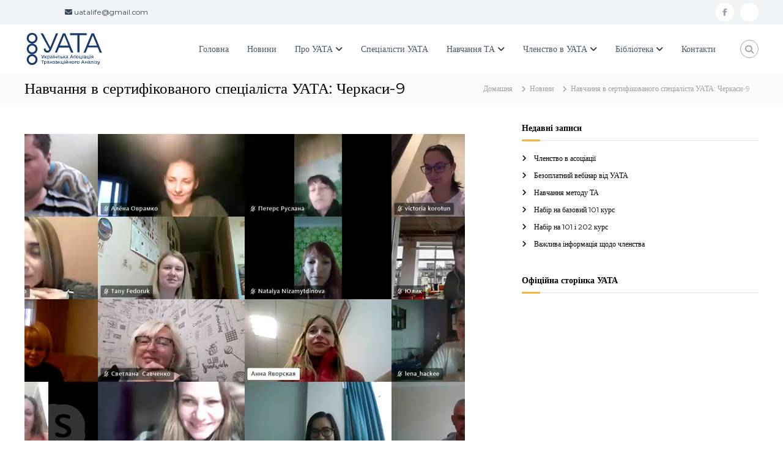

--- FILE ---
content_type: text/html; charset=UTF-8
request_url: https://uata.org.ua/2021/01/04/%D0%BD%D0%B0%D0%B2%D1%87%D0%B0%D0%BD%D0%BD%D1%8F-%D0%B2-%D1%83%D0%B0%D1%82%D0%B0-%D1%87%D0%B5%D1%80%D0%BA%D0%B0%D1%81%D0%B8-9/
body_size: 16035
content:
<!DOCTYPE html>
<html lang="uk">
<head>
<meta charset="UTF-8">
<meta name="viewport" content="width=device-width, initial-scale=1">
<link rel="profile" href="https://gmpg.org/xfn/11">

<meta name='robots' content='index, follow, max-image-preview:large, max-snippet:-1, max-video-preview:-1' />
	<style>img:is([sizes="auto" i], [sizes^="auto," i]) { contain-intrinsic-size: 3000px 1500px }</style>
	
	<!-- This site is optimized with the Yoast SEO plugin v26.1.1 - https://yoast.com/wordpress/plugins/seo/ -->
	<title>Навчання в сертифікованого спеціаліста УАТА: Черкаси-9 - УАТА</title>
	<link rel="canonical" href="https://uata.org.ua/2021/01/04/навчання-в-уата-черкаси-9/" />
	<meta property="og:locale" content="uk_UA" />
	<meta property="og:type" content="article" />
	<meta property="og:title" content="Навчання в сертифікованого спеціаліста УАТА: Черкаси-9 - УАТА" />
	<meta property="og:description" content="Відмінною рисою транзактного аналізу є використання контрактів. Саме на цю тему пройшов предноворічний навчальний семінар в групі Черкаси-9. Ганна Яворська, [&hellip;]" />
	<meta property="og:url" content="https://uata.org.ua/2021/01/04/навчання-в-уата-черкаси-9/" />
	<meta property="og:site_name" content="УАТА" />
	<meta property="article:publisher" content="https://www.facebook.com/officialuata" />
	<meta property="article:published_time" content="2021-01-04T16:10:44+00:00" />
	<meta property="article:modified_time" content="2023-05-19T12:48:49+00:00" />
	<meta property="og:image" content="https://uata.org.ua/wp-content/uploads/2021/01/132415079_701849633856684_4922225600351986162_n.jpg" />
	<meta property="og:image:width" content="720" />
	<meta property="og:image:height" content="540" />
	<meta property="og:image:type" content="image/jpeg" />
	<meta name="author" content="admin" />
	<meta name="twitter:card" content="summary_large_image" />
	<meta name="twitter:label1" content="Написано" />
	<meta name="twitter:data1" content="admin" />
	<script type="application/ld+json" class="yoast-schema-graph">{"@context":"https://schema.org","@graph":[{"@type":"Article","@id":"https://uata.org.ua/2021/01/04/%d0%bd%d0%b0%d0%b2%d1%87%d0%b0%d0%bd%d0%bd%d1%8f-%d0%b2-%d1%83%d0%b0%d1%82%d0%b0-%d1%87%d0%b5%d1%80%d0%ba%d0%b0%d1%81%d0%b8-9/#article","isPartOf":{"@id":"https://uata.org.ua/2021/01/04/%d0%bd%d0%b0%d0%b2%d1%87%d0%b0%d0%bd%d0%bd%d1%8f-%d0%b2-%d1%83%d0%b0%d1%82%d0%b0-%d1%87%d0%b5%d1%80%d0%ba%d0%b0%d1%81%d0%b8-9/"},"author":{"name":"admin","@id":"https://uata.org.ua/#/schema/person/822afda285d6f5cf70bd4cdc097957c4"},"headline":"Навчання в сертифікованого спеціаліста УАТА: Черкаси-9","datePublished":"2021-01-04T16:10:44+00:00","dateModified":"2023-05-19T12:48:49+00:00","mainEntityOfPage":{"@id":"https://uata.org.ua/2021/01/04/%d0%bd%d0%b0%d0%b2%d1%87%d0%b0%d0%bd%d0%bd%d1%8f-%d0%b2-%d1%83%d0%b0%d1%82%d0%b0-%d1%87%d0%b5%d1%80%d0%ba%d0%b0%d1%81%d0%b8-9/"},"wordCount":77,"publisher":{"@id":"https://uata.org.ua/#organization"},"image":{"@id":"https://uata.org.ua/2021/01/04/%d0%bd%d0%b0%d0%b2%d1%87%d0%b0%d0%bd%d0%bd%d1%8f-%d0%b2-%d1%83%d0%b0%d1%82%d0%b0-%d1%87%d0%b5%d1%80%d0%ba%d0%b0%d1%81%d0%b8-9/#primaryimage"},"thumbnailUrl":"https://uata.org.ua/wp-content/uploads/2021/01/132415079_701849633856684_4922225600351986162_n.jpg","articleSection":["Новини"],"inLanguage":"uk"},{"@type":"WebPage","@id":"https://uata.org.ua/2021/01/04/%d0%bd%d0%b0%d0%b2%d1%87%d0%b0%d0%bd%d0%bd%d1%8f-%d0%b2-%d1%83%d0%b0%d1%82%d0%b0-%d1%87%d0%b5%d1%80%d0%ba%d0%b0%d1%81%d0%b8-9/","url":"https://uata.org.ua/2021/01/04/%d0%bd%d0%b0%d0%b2%d1%87%d0%b0%d0%bd%d0%bd%d1%8f-%d0%b2-%d1%83%d0%b0%d1%82%d0%b0-%d1%87%d0%b5%d1%80%d0%ba%d0%b0%d1%81%d0%b8-9/","name":"Навчання в сертифікованого спеціаліста УАТА: Черкаси-9 - УАТА","isPartOf":{"@id":"https://uata.org.ua/#website"},"primaryImageOfPage":{"@id":"https://uata.org.ua/2021/01/04/%d0%bd%d0%b0%d0%b2%d1%87%d0%b0%d0%bd%d0%bd%d1%8f-%d0%b2-%d1%83%d0%b0%d1%82%d0%b0-%d1%87%d0%b5%d1%80%d0%ba%d0%b0%d1%81%d0%b8-9/#primaryimage"},"image":{"@id":"https://uata.org.ua/2021/01/04/%d0%bd%d0%b0%d0%b2%d1%87%d0%b0%d0%bd%d0%bd%d1%8f-%d0%b2-%d1%83%d0%b0%d1%82%d0%b0-%d1%87%d0%b5%d1%80%d0%ba%d0%b0%d1%81%d0%b8-9/#primaryimage"},"thumbnailUrl":"https://uata.org.ua/wp-content/uploads/2021/01/132415079_701849633856684_4922225600351986162_n.jpg","datePublished":"2021-01-04T16:10:44+00:00","dateModified":"2023-05-19T12:48:49+00:00","breadcrumb":{"@id":"https://uata.org.ua/2021/01/04/%d0%bd%d0%b0%d0%b2%d1%87%d0%b0%d0%bd%d0%bd%d1%8f-%d0%b2-%d1%83%d0%b0%d1%82%d0%b0-%d1%87%d0%b5%d1%80%d0%ba%d0%b0%d1%81%d0%b8-9/#breadcrumb"},"inLanguage":"uk","potentialAction":[{"@type":"ReadAction","target":["https://uata.org.ua/2021/01/04/%d0%bd%d0%b0%d0%b2%d1%87%d0%b0%d0%bd%d0%bd%d1%8f-%d0%b2-%d1%83%d0%b0%d1%82%d0%b0-%d1%87%d0%b5%d1%80%d0%ba%d0%b0%d1%81%d0%b8-9/"]}]},{"@type":"ImageObject","inLanguage":"uk","@id":"https://uata.org.ua/2021/01/04/%d0%bd%d0%b0%d0%b2%d1%87%d0%b0%d0%bd%d0%bd%d1%8f-%d0%b2-%d1%83%d0%b0%d1%82%d0%b0-%d1%87%d0%b5%d1%80%d0%ba%d0%b0%d1%81%d0%b8-9/#primaryimage","url":"https://uata.org.ua/wp-content/uploads/2021/01/132415079_701849633856684_4922225600351986162_n.jpg","contentUrl":"https://uata.org.ua/wp-content/uploads/2021/01/132415079_701849633856684_4922225600351986162_n.jpg","width":720,"height":540},{"@type":"BreadcrumbList","@id":"https://uata.org.ua/2021/01/04/%d0%bd%d0%b0%d0%b2%d1%87%d0%b0%d0%bd%d0%bd%d1%8f-%d0%b2-%d1%83%d0%b0%d1%82%d0%b0-%d1%87%d0%b5%d1%80%d0%ba%d0%b0%d1%81%d0%b8-9/#breadcrumb","itemListElement":[{"@type":"ListItem","position":1,"name":"Головна","item":"https://uata.org.ua/"},{"@type":"ListItem","position":2,"name":"Blog","item":"https://uata.org.ua/blog/"},{"@type":"ListItem","position":3,"name":"Навчання в сертифікованого спеціаліста УАТА: Черкаси-9"}]},{"@type":"WebSite","@id":"https://uata.org.ua/#website","url":"https://uata.org.ua/","name":"УАТА","description":"Українська асоціація транзакційного аналізу","publisher":{"@id":"https://uata.org.ua/#organization"},"alternateName":"Українська Асоціація Транзакційного Аналізу (УАТА)","potentialAction":[{"@type":"SearchAction","target":{"@type":"EntryPoint","urlTemplate":"https://uata.org.ua/?s={search_term_string}"},"query-input":{"@type":"PropertyValueSpecification","valueRequired":true,"valueName":"search_term_string"}}],"inLanguage":"uk"},{"@type":"Organization","@id":"https://uata.org.ua/#organization","name":"Українська Асоціація Транзакційного Аналізу","alternateName":"Українська Асоціація Транзакційного Аналізу","url":"https://uata.org.ua/","logo":{"@type":"ImageObject","inLanguage":"uk","@id":"https://uata.org.ua/#/schema/logo/image/","url":"https://uata.org.ua/wp-content/uploads/2025/10/uata-logo.jpg","contentUrl":"https://uata.org.ua/wp-content/uploads/2025/10/uata-logo.jpg","width":406,"height":218,"caption":"Українська Асоціація Транзакційного Аналізу"},"image":{"@id":"https://uata.org.ua/#/schema/logo/image/"},"sameAs":["https://www.facebook.com/officialuata","https://www.instagram.com/uata.org.ua"]},{"@type":"Person","@id":"https://uata.org.ua/#/schema/person/822afda285d6f5cf70bd4cdc097957c4","name":"admin","image":{"@type":"ImageObject","inLanguage":"uk","@id":"https://uata.org.ua/#/schema/person/image/","url":"https://secure.gravatar.com/avatar/7df370cc3a992b4efbe4813b385e09b036e59ac4927c681f3087e0c7782d16a7?s=96&d=mm&r=g","contentUrl":"https://secure.gravatar.com/avatar/7df370cc3a992b4efbe4813b385e09b036e59ac4927c681f3087e0c7782d16a7?s=96&d=mm&r=g","caption":"admin"}}]}</script>
	<!-- / Yoast SEO plugin. -->


<link rel="alternate" type="application/rss+xml" title="УАТА &raquo; стрічка" href="https://uata.org.ua/feed/" />
<link rel="alternate" type="application/rss+xml" title="УАТА &raquo; Канал коментарів" href="https://uata.org.ua/comments/feed/" />
<link rel="alternate" type="application/rss+xml" title="УАТА &raquo; Навчання в сертифікованого спеціаліста УАТА: Черкаси-9 Канал коментарів" href="https://uata.org.ua/2021/01/04/%d0%bd%d0%b0%d0%b2%d1%87%d0%b0%d0%bd%d0%bd%d1%8f-%d0%b2-%d1%83%d0%b0%d1%82%d0%b0-%d1%87%d0%b5%d1%80%d0%ba%d0%b0%d1%81%d0%b8-9/feed/" />
<script type="text/javascript">
/* <![CDATA[ */
window._wpemojiSettings = {"baseUrl":"https:\/\/s.w.org\/images\/core\/emoji\/16.0.1\/72x72\/","ext":".png","svgUrl":"https:\/\/s.w.org\/images\/core\/emoji\/16.0.1\/svg\/","svgExt":".svg","source":{"concatemoji":"https:\/\/uata.org.ua\/wp-includes\/js\/wp-emoji-release.min.js?ver=6.8.3"}};
/*! This file is auto-generated */
!function(s,n){var o,i,e;function c(e){try{var t={supportTests:e,timestamp:(new Date).valueOf()};sessionStorage.setItem(o,JSON.stringify(t))}catch(e){}}function p(e,t,n){e.clearRect(0,0,e.canvas.width,e.canvas.height),e.fillText(t,0,0);var t=new Uint32Array(e.getImageData(0,0,e.canvas.width,e.canvas.height).data),a=(e.clearRect(0,0,e.canvas.width,e.canvas.height),e.fillText(n,0,0),new Uint32Array(e.getImageData(0,0,e.canvas.width,e.canvas.height).data));return t.every(function(e,t){return e===a[t]})}function u(e,t){e.clearRect(0,0,e.canvas.width,e.canvas.height),e.fillText(t,0,0);for(var n=e.getImageData(16,16,1,1),a=0;a<n.data.length;a++)if(0!==n.data[a])return!1;return!0}function f(e,t,n,a){switch(t){case"flag":return n(e,"\ud83c\udff3\ufe0f\u200d\u26a7\ufe0f","\ud83c\udff3\ufe0f\u200b\u26a7\ufe0f")?!1:!n(e,"\ud83c\udde8\ud83c\uddf6","\ud83c\udde8\u200b\ud83c\uddf6")&&!n(e,"\ud83c\udff4\udb40\udc67\udb40\udc62\udb40\udc65\udb40\udc6e\udb40\udc67\udb40\udc7f","\ud83c\udff4\u200b\udb40\udc67\u200b\udb40\udc62\u200b\udb40\udc65\u200b\udb40\udc6e\u200b\udb40\udc67\u200b\udb40\udc7f");case"emoji":return!a(e,"\ud83e\udedf")}return!1}function g(e,t,n,a){var r="undefined"!=typeof WorkerGlobalScope&&self instanceof WorkerGlobalScope?new OffscreenCanvas(300,150):s.createElement("canvas"),o=r.getContext("2d",{willReadFrequently:!0}),i=(o.textBaseline="top",o.font="600 32px Arial",{});return e.forEach(function(e){i[e]=t(o,e,n,a)}),i}function t(e){var t=s.createElement("script");t.src=e,t.defer=!0,s.head.appendChild(t)}"undefined"!=typeof Promise&&(o="wpEmojiSettingsSupports",i=["flag","emoji"],n.supports={everything:!0,everythingExceptFlag:!0},e=new Promise(function(e){s.addEventListener("DOMContentLoaded",e,{once:!0})}),new Promise(function(t){var n=function(){try{var e=JSON.parse(sessionStorage.getItem(o));if("object"==typeof e&&"number"==typeof e.timestamp&&(new Date).valueOf()<e.timestamp+604800&&"object"==typeof e.supportTests)return e.supportTests}catch(e){}return null}();if(!n){if("undefined"!=typeof Worker&&"undefined"!=typeof OffscreenCanvas&&"undefined"!=typeof URL&&URL.createObjectURL&&"undefined"!=typeof Blob)try{var e="postMessage("+g.toString()+"("+[JSON.stringify(i),f.toString(),p.toString(),u.toString()].join(",")+"));",a=new Blob([e],{type:"text/javascript"}),r=new Worker(URL.createObjectURL(a),{name:"wpTestEmojiSupports"});return void(r.onmessage=function(e){c(n=e.data),r.terminate(),t(n)})}catch(e){}c(n=g(i,f,p,u))}t(n)}).then(function(e){for(var t in e)n.supports[t]=e[t],n.supports.everything=n.supports.everything&&n.supports[t],"flag"!==t&&(n.supports.everythingExceptFlag=n.supports.everythingExceptFlag&&n.supports[t]);n.supports.everythingExceptFlag=n.supports.everythingExceptFlag&&!n.supports.flag,n.DOMReady=!1,n.readyCallback=function(){n.DOMReady=!0}}).then(function(){return e}).then(function(){var e;n.supports.everything||(n.readyCallback(),(e=n.source||{}).concatemoji?t(e.concatemoji):e.wpemoji&&e.twemoji&&(t(e.twemoji),t(e.wpemoji)))}))}((window,document),window._wpemojiSettings);
/* ]]> */
</script>
<link rel='stylesheet' id='sgdg_block-css' href='https://uata.org.ua/wp-content/plugins/skaut-google-drive-gallery/frontend/css/block.min.css?ver=1759846680' type='text/css' media='all' />
<style id='wp-emoji-styles-inline-css' type='text/css'>

	img.wp-smiley, img.emoji {
		display: inline !important;
		border: none !important;
		box-shadow: none !important;
		height: 1em !important;
		width: 1em !important;
		margin: 0 0.07em !important;
		vertical-align: -0.1em !important;
		background: none !important;
		padding: 0 !important;
	}
</style>
<link rel='stylesheet' id='wp-block-library-css' href='https://uata.org.ua/wp-includes/css/dist/block-library/style.min.css?ver=6.8.3' type='text/css' media='all' />
<style id='wp-block-library-theme-inline-css' type='text/css'>
.wp-block-audio :where(figcaption){color:#555;font-size:13px;text-align:center}.is-dark-theme .wp-block-audio :where(figcaption){color:#ffffffa6}.wp-block-audio{margin:0 0 1em}.wp-block-code{border:1px solid #ccc;border-radius:4px;font-family:Menlo,Consolas,monaco,monospace;padding:.8em 1em}.wp-block-embed :where(figcaption){color:#555;font-size:13px;text-align:center}.is-dark-theme .wp-block-embed :where(figcaption){color:#ffffffa6}.wp-block-embed{margin:0 0 1em}.blocks-gallery-caption{color:#555;font-size:13px;text-align:center}.is-dark-theme .blocks-gallery-caption{color:#ffffffa6}:root :where(.wp-block-image figcaption){color:#555;font-size:13px;text-align:center}.is-dark-theme :root :where(.wp-block-image figcaption){color:#ffffffa6}.wp-block-image{margin:0 0 1em}.wp-block-pullquote{border-bottom:4px solid;border-top:4px solid;color:currentColor;margin-bottom:1.75em}.wp-block-pullquote cite,.wp-block-pullquote footer,.wp-block-pullquote__citation{color:currentColor;font-size:.8125em;font-style:normal;text-transform:uppercase}.wp-block-quote{border-left:.25em solid;margin:0 0 1.75em;padding-left:1em}.wp-block-quote cite,.wp-block-quote footer{color:currentColor;font-size:.8125em;font-style:normal;position:relative}.wp-block-quote:where(.has-text-align-right){border-left:none;border-right:.25em solid;padding-left:0;padding-right:1em}.wp-block-quote:where(.has-text-align-center){border:none;padding-left:0}.wp-block-quote.is-large,.wp-block-quote.is-style-large,.wp-block-quote:where(.is-style-plain){border:none}.wp-block-search .wp-block-search__label{font-weight:700}.wp-block-search__button{border:1px solid #ccc;padding:.375em .625em}:where(.wp-block-group.has-background){padding:1.25em 2.375em}.wp-block-separator.has-css-opacity{opacity:.4}.wp-block-separator{border:none;border-bottom:2px solid;margin-left:auto;margin-right:auto}.wp-block-separator.has-alpha-channel-opacity{opacity:1}.wp-block-separator:not(.is-style-wide):not(.is-style-dots){width:100px}.wp-block-separator.has-background:not(.is-style-dots){border-bottom:none;height:1px}.wp-block-separator.has-background:not(.is-style-wide):not(.is-style-dots){height:2px}.wp-block-table{margin:0 0 1em}.wp-block-table td,.wp-block-table th{word-break:normal}.wp-block-table :where(figcaption){color:#555;font-size:13px;text-align:center}.is-dark-theme .wp-block-table :where(figcaption){color:#ffffffa6}.wp-block-video :where(figcaption){color:#555;font-size:13px;text-align:center}.is-dark-theme .wp-block-video :where(figcaption){color:#ffffffa6}.wp-block-video{margin:0 0 1em}:root :where(.wp-block-template-part.has-background){margin-bottom:0;margin-top:0;padding:1.25em 2.375em}
</style>
<style id='classic-theme-styles-inline-css' type='text/css'>
/*! This file is auto-generated */
.wp-block-button__link{color:#fff;background-color:#32373c;border-radius:9999px;box-shadow:none;text-decoration:none;padding:calc(.667em + 2px) calc(1.333em + 2px);font-size:1.125em}.wp-block-file__button{background:#32373c;color:#fff;text-decoration:none}
</style>
<style id='global-styles-inline-css' type='text/css'>
:root{--wp--preset--aspect-ratio--square: 1;--wp--preset--aspect-ratio--4-3: 4/3;--wp--preset--aspect-ratio--3-4: 3/4;--wp--preset--aspect-ratio--3-2: 3/2;--wp--preset--aspect-ratio--2-3: 2/3;--wp--preset--aspect-ratio--16-9: 16/9;--wp--preset--aspect-ratio--9-16: 9/16;--wp--preset--color--black: #000000;--wp--preset--color--cyan-bluish-gray: #abb8c3;--wp--preset--color--white: #ffffff;--wp--preset--color--pale-pink: #f78da7;--wp--preset--color--vivid-red: #cf2e2e;--wp--preset--color--luminous-vivid-orange: #ff6900;--wp--preset--color--luminous-vivid-amber: #fcb900;--wp--preset--color--light-green-cyan: #7bdcb5;--wp--preset--color--vivid-green-cyan: #00d084;--wp--preset--color--pale-cyan-blue: #8ed1fc;--wp--preset--color--vivid-cyan-blue: #0693e3;--wp--preset--color--vivid-purple: #9b51e0;--wp--preset--gradient--vivid-cyan-blue-to-vivid-purple: linear-gradient(135deg,rgba(6,147,227,1) 0%,rgb(155,81,224) 100%);--wp--preset--gradient--light-green-cyan-to-vivid-green-cyan: linear-gradient(135deg,rgb(122,220,180) 0%,rgb(0,208,130) 100%);--wp--preset--gradient--luminous-vivid-amber-to-luminous-vivid-orange: linear-gradient(135deg,rgba(252,185,0,1) 0%,rgba(255,105,0,1) 100%);--wp--preset--gradient--luminous-vivid-orange-to-vivid-red: linear-gradient(135deg,rgba(255,105,0,1) 0%,rgb(207,46,46) 100%);--wp--preset--gradient--very-light-gray-to-cyan-bluish-gray: linear-gradient(135deg,rgb(238,238,238) 0%,rgb(169,184,195) 100%);--wp--preset--gradient--cool-to-warm-spectrum: linear-gradient(135deg,rgb(74,234,220) 0%,rgb(151,120,209) 20%,rgb(207,42,186) 40%,rgb(238,44,130) 60%,rgb(251,105,98) 80%,rgb(254,248,76) 100%);--wp--preset--gradient--blush-light-purple: linear-gradient(135deg,rgb(255,206,236) 0%,rgb(152,150,240) 100%);--wp--preset--gradient--blush-bordeaux: linear-gradient(135deg,rgb(254,205,165) 0%,rgb(254,45,45) 50%,rgb(107,0,62) 100%);--wp--preset--gradient--luminous-dusk: linear-gradient(135deg,rgb(255,203,112) 0%,rgb(199,81,192) 50%,rgb(65,88,208) 100%);--wp--preset--gradient--pale-ocean: linear-gradient(135deg,rgb(255,245,203) 0%,rgb(182,227,212) 50%,rgb(51,167,181) 100%);--wp--preset--gradient--electric-grass: linear-gradient(135deg,rgb(202,248,128) 0%,rgb(113,206,126) 100%);--wp--preset--gradient--midnight: linear-gradient(135deg,rgb(2,3,129) 0%,rgb(40,116,252) 100%);--wp--preset--font-size--small: 13px;--wp--preset--font-size--medium: 20px;--wp--preset--font-size--large: 36px;--wp--preset--font-size--x-large: 42px;--wp--preset--spacing--20: 0.44rem;--wp--preset--spacing--30: 0.67rem;--wp--preset--spacing--40: 1rem;--wp--preset--spacing--50: 1.5rem;--wp--preset--spacing--60: 2.25rem;--wp--preset--spacing--70: 3.38rem;--wp--preset--spacing--80: 5.06rem;--wp--preset--shadow--natural: 6px 6px 9px rgba(0, 0, 0, 0.2);--wp--preset--shadow--deep: 12px 12px 50px rgba(0, 0, 0, 0.4);--wp--preset--shadow--sharp: 6px 6px 0px rgba(0, 0, 0, 0.2);--wp--preset--shadow--outlined: 6px 6px 0px -3px rgba(255, 255, 255, 1), 6px 6px rgba(0, 0, 0, 1);--wp--preset--shadow--crisp: 6px 6px 0px rgba(0, 0, 0, 1);}:where(.is-layout-flex){gap: 0.5em;}:where(.is-layout-grid){gap: 0.5em;}body .is-layout-flex{display: flex;}.is-layout-flex{flex-wrap: wrap;align-items: center;}.is-layout-flex > :is(*, div){margin: 0;}body .is-layout-grid{display: grid;}.is-layout-grid > :is(*, div){margin: 0;}:where(.wp-block-columns.is-layout-flex){gap: 2em;}:where(.wp-block-columns.is-layout-grid){gap: 2em;}:where(.wp-block-post-template.is-layout-flex){gap: 1.25em;}:where(.wp-block-post-template.is-layout-grid){gap: 1.25em;}.has-black-color{color: var(--wp--preset--color--black) !important;}.has-cyan-bluish-gray-color{color: var(--wp--preset--color--cyan-bluish-gray) !important;}.has-white-color{color: var(--wp--preset--color--white) !important;}.has-pale-pink-color{color: var(--wp--preset--color--pale-pink) !important;}.has-vivid-red-color{color: var(--wp--preset--color--vivid-red) !important;}.has-luminous-vivid-orange-color{color: var(--wp--preset--color--luminous-vivid-orange) !important;}.has-luminous-vivid-amber-color{color: var(--wp--preset--color--luminous-vivid-amber) !important;}.has-light-green-cyan-color{color: var(--wp--preset--color--light-green-cyan) !important;}.has-vivid-green-cyan-color{color: var(--wp--preset--color--vivid-green-cyan) !important;}.has-pale-cyan-blue-color{color: var(--wp--preset--color--pale-cyan-blue) !important;}.has-vivid-cyan-blue-color{color: var(--wp--preset--color--vivid-cyan-blue) !important;}.has-vivid-purple-color{color: var(--wp--preset--color--vivid-purple) !important;}.has-black-background-color{background-color: var(--wp--preset--color--black) !important;}.has-cyan-bluish-gray-background-color{background-color: var(--wp--preset--color--cyan-bluish-gray) !important;}.has-white-background-color{background-color: var(--wp--preset--color--white) !important;}.has-pale-pink-background-color{background-color: var(--wp--preset--color--pale-pink) !important;}.has-vivid-red-background-color{background-color: var(--wp--preset--color--vivid-red) !important;}.has-luminous-vivid-orange-background-color{background-color: var(--wp--preset--color--luminous-vivid-orange) !important;}.has-luminous-vivid-amber-background-color{background-color: var(--wp--preset--color--luminous-vivid-amber) !important;}.has-light-green-cyan-background-color{background-color: var(--wp--preset--color--light-green-cyan) !important;}.has-vivid-green-cyan-background-color{background-color: var(--wp--preset--color--vivid-green-cyan) !important;}.has-pale-cyan-blue-background-color{background-color: var(--wp--preset--color--pale-cyan-blue) !important;}.has-vivid-cyan-blue-background-color{background-color: var(--wp--preset--color--vivid-cyan-blue) !important;}.has-vivid-purple-background-color{background-color: var(--wp--preset--color--vivid-purple) !important;}.has-black-border-color{border-color: var(--wp--preset--color--black) !important;}.has-cyan-bluish-gray-border-color{border-color: var(--wp--preset--color--cyan-bluish-gray) !important;}.has-white-border-color{border-color: var(--wp--preset--color--white) !important;}.has-pale-pink-border-color{border-color: var(--wp--preset--color--pale-pink) !important;}.has-vivid-red-border-color{border-color: var(--wp--preset--color--vivid-red) !important;}.has-luminous-vivid-orange-border-color{border-color: var(--wp--preset--color--luminous-vivid-orange) !important;}.has-luminous-vivid-amber-border-color{border-color: var(--wp--preset--color--luminous-vivid-amber) !important;}.has-light-green-cyan-border-color{border-color: var(--wp--preset--color--light-green-cyan) !important;}.has-vivid-green-cyan-border-color{border-color: var(--wp--preset--color--vivid-green-cyan) !important;}.has-pale-cyan-blue-border-color{border-color: var(--wp--preset--color--pale-cyan-blue) !important;}.has-vivid-cyan-blue-border-color{border-color: var(--wp--preset--color--vivid-cyan-blue) !important;}.has-vivid-purple-border-color{border-color: var(--wp--preset--color--vivid-purple) !important;}.has-vivid-cyan-blue-to-vivid-purple-gradient-background{background: var(--wp--preset--gradient--vivid-cyan-blue-to-vivid-purple) !important;}.has-light-green-cyan-to-vivid-green-cyan-gradient-background{background: var(--wp--preset--gradient--light-green-cyan-to-vivid-green-cyan) !important;}.has-luminous-vivid-amber-to-luminous-vivid-orange-gradient-background{background: var(--wp--preset--gradient--luminous-vivid-amber-to-luminous-vivid-orange) !important;}.has-luminous-vivid-orange-to-vivid-red-gradient-background{background: var(--wp--preset--gradient--luminous-vivid-orange-to-vivid-red) !important;}.has-very-light-gray-to-cyan-bluish-gray-gradient-background{background: var(--wp--preset--gradient--very-light-gray-to-cyan-bluish-gray) !important;}.has-cool-to-warm-spectrum-gradient-background{background: var(--wp--preset--gradient--cool-to-warm-spectrum) !important;}.has-blush-light-purple-gradient-background{background: var(--wp--preset--gradient--blush-light-purple) !important;}.has-blush-bordeaux-gradient-background{background: var(--wp--preset--gradient--blush-bordeaux) !important;}.has-luminous-dusk-gradient-background{background: var(--wp--preset--gradient--luminous-dusk) !important;}.has-pale-ocean-gradient-background{background: var(--wp--preset--gradient--pale-ocean) !important;}.has-electric-grass-gradient-background{background: var(--wp--preset--gradient--electric-grass) !important;}.has-midnight-gradient-background{background: var(--wp--preset--gradient--midnight) !important;}.has-small-font-size{font-size: var(--wp--preset--font-size--small) !important;}.has-medium-font-size{font-size: var(--wp--preset--font-size--medium) !important;}.has-large-font-size{font-size: var(--wp--preset--font-size--large) !important;}.has-x-large-font-size{font-size: var(--wp--preset--font-size--x-large) !important;}
:where(.wp-block-post-template.is-layout-flex){gap: 1.25em;}:where(.wp-block-post-template.is-layout-grid){gap: 1.25em;}
:where(.wp-block-columns.is-layout-flex){gap: 2em;}:where(.wp-block-columns.is-layout-grid){gap: 2em;}
:root :where(.wp-block-pullquote){font-size: 1.5em;line-height: 1.6;}
</style>
<link rel='stylesheet' id='dashicons-css' href='https://uata.org.ua/wp-includes/css/dashicons.min.css?ver=6.8.3' type='text/css' media='all' />
<link rel='stylesheet' id='everest-forms-general-css' href='https://uata.org.ua/wp-content/plugins/everest-forms/assets/css/everest-forms.css?ver=3.4.1' type='text/css' media='all' />
<link rel='stylesheet' id='jquery-intl-tel-input-css' href='https://uata.org.ua/wp-content/plugins/everest-forms/assets/css/intlTelInput.css?ver=3.4.1' type='text/css' media='all' />
<link rel='stylesheet' id='font-awesome-4-css' href='https://uata.org.ua/wp-content/themes/flash/css/v4-shims.min.css?ver=4.7.0' type='text/css' media='all' />
<link rel='stylesheet' id='font-awesome-all-css' href='https://uata.org.ua/wp-content/themes/flash/css/all.min.css?ver=6.7.2' type='text/css' media='all' />
<link rel='stylesheet' id='font-awesome-solid-css' href='https://uata.org.ua/wp-content/themes/flash/css/solid.min.css?ver=6.7.2' type='text/css' media='all' />
<link rel='stylesheet' id='font-awesome-regular-css' href='https://uata.org.ua/wp-content/themes/flash/css/regular.min.css?ver=6.7.2' type='text/css' media='all' />
<link rel='stylesheet' id='font-awesome-brands-css' href='https://uata.org.ua/wp-content/themes/flash/css/brands.min.css?ver=6.7.2' type='text/css' media='all' />
<link rel='stylesheet' id='flash-style-css' href='https://uata.org.ua/wp-content/themes/flash/style.css?ver=6.8.3' type='text/css' media='all' />
<style id='flash-style-inline-css' type='text/css'>

	/* Custom Link Color */
	#site-navigation ul li:hover > a, #site-navigation ul li.current-menu-item > a, #site-navigation ul li.current_page_item > a, #site-navigation ul li.current_page_ancestor > a, #site-navigation ul li.current-menu-ancestor > a,#site-navigation ul.sub-menu li:hover > a,#site-navigation ul li ul.sub-menu li.menu-item-has-children ul li:hover > a,#site-navigation ul li ul.sub-menu li.menu-item-has-children:hover > .menu-item,body.transparent #masthead .header-bottom #site-navigation ul li:hover > .menu-item,body.transparent #masthead .header-bottom #site-navigation ul li:hover > a,body.transparent #masthead .header-bottom #site-navigation ul.sub-menu li:hover > a,body.transparent #masthead .header-bottom #site-navigation ul.sub-menu li.menu-item-has-children ul li:hover > a,body.transparent.header-sticky #masthead-sticky-wrapper #masthead .header-bottom #site-navigation ul.sub-menu li > a:hover,.tg-service-widget .service-title-wrap a:hover,.tg-service-widget .service-more,.feature-product-section .button-group button:hover ,.fun-facts-section .fun-facts-icon-wrap,.fun-facts-section .tg-fun-facts-widget.tg-fun-facts-layout-2 .counter-wrapper,.blog-section .tg-blog-widget-layout-2 .blog-content .read-more-container .read-more a,footer.footer-layout #top-footer .widget-title::first-letter,footer.footer-layout #top-footer .widget ul li a:hover,footer.footer-layout #bottom-footer .copyright .copyright-text a:hover,footer.footer-layout #bottom-footer .footer-menu ul li a:hover,.archive #primary .entry-content-block h2.entry-title a:hover,.blog #primary .entry-content-block h2.entry-title a:hover,#secondary .widget ul li a:hover,.woocommerce-Price-amount.amount,.team-wrapper .team-content-wrapper .team-social a:hover,.testimonial-container .testimonial-wrapper .testimonial-slide .testominial-content-wrapper .testimonial-icon,.footer-menu li a:hover,.tg-feature-product-filter-layout .button.is-checked:hover,.testimonial-container .testimonial-icon,#site-navigation ul li.menu-item-has-children:hover > .sub-toggle,.woocommerce-error::before, .woocommerce-info::before, .woocommerce-message::before,#primary .post .entry-content-block .entry-meta a:hover,#primary .post .entry-content-block .entry-meta span:hover,.entry-meta span:hover a,.post .entry-content-block .entry-footer span a:hover,#secondary .widget ul li a,#comments .comment-list article.comment-body .reply a,.tg-slider-widget .btn-wrapper a,.entry-content a, .related-posts-wrapper .entry-title a:hover,
		.related-posts-wrapper .entry-meta > span a:hover{
			color: #f6b33e;
	}

	.blog-section .tg-blog-widget-layout-1 .tg-blog-widget:hover, #scroll-up,.header-bottom .search-wrap .search-box .searchform .btn:hover,.header-bottom .cart-wrap .flash-cart-views a span,body.transparent #masthead .header-bottom #site-navigation ul li a::before,.tg-slider-widget.slider-dark .btn-wrapper a:hover, .section-title:after,.about-section .about-content-wrapper .btn-wrapper a,.tg-service-widget .service-icon-wrap,.team-wrapper .team-content-wrapper .team-designation:after,.call-to-action-section .btn-wrapper a:hover,.blog-section .tg-blog-widget-layout-1:hover,.blog-section .tg-blog-widget-layout-2 .post-image .entry-date,.blog-section .tg-blog-widget-layout-2 .blog-content .post-readmore,.pricing-table-section .tg-pricing-table-widget:hover,.pricing-table-section .tg-pricing-table-widget.tg-pricing-table-layout-2 .pricing,.pricing-table-section .tg-pricing-table-widget.tg-pricing-table-layout-2 .btn-wrapper a,footer.footer-layout #top-footer .widget_tag_cloud .tagcloud a:hover,#secondary .widget-title:after, #secondary .searchform .btn:hover,#primary .searchform .btn:hover,  #respond #commentform .form-submit input,.woocommerce span.onsale, .woocommerce ul.products li.product .onsale,.woocommerce ul.products li.product .button,.woocommerce #respond input#submit.alt,.woocommerce a.button.alt,.woocommerce button.button.alt,.woocommerce input.button.alt,.added_to_cart.wc-forward,.testimonial-container .swiper-pagination.testimonial-pager .swiper-pagination-bullet:hover, .testimonial-container .swiper-pagination.testimonial-pager .swiper-pagination-bullet.swiper-pagination-bullet-active,.header-bottom .searchform .btn,.navigation .nav-links a:hover, .bttn:hover, button, input[type="button"]:hover, input[type="reset"]:hover, input[type="submit"]:hover,.tg-slider-widget .btn-wrapper a:hover  {
		background-color: #f6b33e;
	}
	.feature-product-section .tg-feature-product-layout-2 .tg-container .tg-column-wrapper .tg-feature-product-widget .featured-image-desc, .tg-team-widget.tg-team-layout-3 .team-wrapper .team-img .team-social {
		background-color: rgba( 246, 179, 62, 0.8);
	}
	#respond #commentform .form-submit input:hover{
	background-color: #e29f2a;
	}

	.tg-slider-widget.slider-dark .btn-wrapper a:hover,.call-to-action-section .btn-wrapper a:hover,footer.footer-layout #top-footer .widget_tag_cloud .tagcloud a:hover,.woocommerce-error, .woocommerce-info, .woocommerce-message,#comments .comment-list article.comment-body .reply a::before,.tg-slider-widget .btn-wrapper a, .tg-slider-widget .btn-wrapper a:hover {
		border-color: #f6b33e;
	}
	body.transparent.header-sticky #masthead-sticky-wrapper.is-sticky #site-navigation ul li.current-flash-item a, #site-navigation ul li.current-flash-item a, body.transparent.header-sticky #masthead-sticky-wrapper #site-navigation ul li:hover > a,body.transparent #site-navigation ul li:hover .sub-toggle{
			color: #f6b33e;
		}

	.tg-service-widget .service-icon-wrap:after{
			border-top-color: #f6b33e;
		}
	body.transparent.header-sticky #masthead-sticky-wrapper .search-wrap .search-icon:hover, body.transparent .search-wrap .search-icon:hover, .header-bottom .search-wrap .search-icon:hover {
	  border-color: #f6b33e;
	}
	body.transparent.header-sticky #masthead-sticky-wrapper .search-wrap .search-icon:hover, body.transparent #masthead .header-bottom .search-wrap .search-icon:hover, .header-bottom .search-wrap .search-icon:hover,.breadcrumb-trail.breadcrumbs .trail-items li:first-child span:hover,.breadcrumb-trail.breadcrumbs .trail-items li span:hover a {
	  color: #f6b33e;
	}
	.woocommerce ul.products li.product .button:hover, .woocommerce #respond input#submit.alt:hover, .woocommerce a.button.alt:hover, .woocommerce button.button.alt:hover, .woocommerce input.button.alt:hover,.added_to_cart.wc-forward:hover{
		background-color: #e29f2a;
	}
	#preloader-background span {
		background-color: #e29f2a;
	}
	#preloader-background span {
		--primary-color : #e29f2a;
	}
	.feature-product-section .tg-feature-product-widget .featured-image-desc::before,.blog-section .row:nth-child(odd) .tg-blog-widget:hover .post-image::before{
			border-right-color: #f6b33e;
		}
	.feature-product-section .tg-feature-product-widget .featured-image-desc::before,.blog-section .row:nth-child(odd) .tg-blog-widget:hover .post-image::before,footer.footer-layout #top-footer .widget-title,.blog-section .row:nth-child(2n) .tg-blog-widget:hover .post-image::before{
		border-left-color: #f6b33e;
	}
	.blog-section .tg-blog-widget-layout-2 .entry-title a:hover,
	.blog-section .tg-blog-widget-layout-2 .tg-blog-widget:hover .blog-content .entry-title a:hover,
	.tg-blog-widget-layout-2 .read-more-container .entry-author:hover a,
	.tg-blog-widget-layout-2 .read-more-container .entry-author:hover,
	.blog-section .tg-blog-widget-layout-2 .read-more-container .read-more:hover a{
			color: #e29f2a;
		}

	.tg-service-widget .service-more:hover{
		color: #e29f2a;
	}

	@media(max-width: 980px){
		#site-navigation ul li.menu-item-has-children span.sub-toggle {
			background-color: #f6b33e;
		}
	}

		@media screen and (min-width: 56.875em) {
			.main-navigation li:hover > a,
			.main-navigation li.focus > a {
				color: #f6b33e;
			}
		}
	

		/* Custom Main Text Color */
		.tg-slider-widget .swiper-button-next::before,.tg-slider-widget .swiper-button-prev::before,.tg-slider-widget .caption-title,.section-title-wrapper .section-title,.tg-service-widget .service-title-wrap a ,.team-wrapper .team-content-wrapper .team-title a,.testimonial-container .testimonial-wrapper .testimonial-slide .testimonial-client-detail .client-detail-block .testimonial-title,.blog-section .row:nth-child(odd) .blog-content .entry-title a,.blog-section .row:nth-child(even) .blog-content .entry-title a,.blog-section .tg-blog-widget:hover .blog-content .entry-title a:hover,.blog-section .tg-blog-widget-layout-2 .tg-blog-widget:hover .blog-content .entry-title a,.pricing-table-section .tg-pricing-table-widget .pricing-table-title ,.pricing-table-section .tg-pricing-table-widget .pricing,.pricing-table-section .tg-pricing-table-widget .btn-wrapper a,.pricing-table-section .tg-pricing-table-widget.standard .popular-batch,.single-post #primary .author-description .author-description-block .author-title,.section-title-wrapper .section-title,.tg-service-widget .service-title-wrap a,.tg-service-widget .service-title-wrap a,.blog-section .tg-blog-widget-layout-2 .entry-title a,.entry-content-block .entry-title a,.blog #primary .entry-content-block .entry-content,.breadcrumb-trail.breadcrumbs .trail-title,#secondary .widget-title,#secondary .widget ul li,.archive #primary .entry-content-block .entry-content,.entry-content, .entry-summary,#comments .comments-title,#comments .comment-list article.comment-body .comment-content,.comment-reply-title,.search .entry-title a,.section-title,.blog-section .row:nth-child(odd) .entry-summary,.blog-section .row:nth-child(even) .entry-summary,.blog-wrapper .entry-title a,.tg-blog-widget-layout-3 .entry-title a,.feature-product-section .tg-feature-product-widget .feature-title-wrap a,.team-wrapper .team-title,.testimonial-container .testimonial-content{
			color: #000000;
		}

		.header-bottom .search-wrap .search-box .searchform .btn,.testimonial-container .swiper-pagination.testimonial-pager .swiper-pagination-bullet{
			background-color: #000000;
		}

		.feature-product-section .tg-feature-product-layout-2 .tg-container .tg-column-wrapper .tg-feature-product-widget .featured-image-desc::before{
			border-right-color: #000000;
		}

	

		/* Custom Secondary Text Color */
		.tg-service-widget .service-content-wrap,.section-title-wrapper .section-description,.team-wrapper .team-content-wrapper .team-content,.testimonial-container .testimonial-wrapper .testimonial-slide .testominial-content-wrapper .testimonial-content, button, input, select, textarea,.entry-meta a,.cat-links a,.entry-footer a,.entry-meta span,.single .entry-content-block .entry-footer span a,.single .entry-content-block .entry-footer span,#comments .comment-list article.comment-body .comment-metadata a,#comments .comment-list article.comment-body .comment-author,#respond #commentform p,.testimonial-container .testimonial-degicnation,.fun-facts-section .fun-facts-title-wrap,.blog-section .row:nth-child(odd) .entry-meta a,.blog-section .row:nth-child(even) .entry-meta a,.tg-blog-widget-layout-2 .read-more-container .entry-author a,.blog-section .tg-blog-widget-layout-2 .read-more-container .entry-author,.tg-slider-widget .caption-desc  {
			color: #000000;
		}
	

		/* Site Title */
		.site-branding {
			margin: 0 auto 0 0;
		}

		.site-branding .site-title,
		.site-description {
			clip: rect(1px, 1px, 1px, 1px);
			position: absolute !important;
			height: 1px;
			width: 1px;
			overflow: hidden;
		}
		.logo .logo-text{
			padding: 0;
		}
		
</style>
<link rel='stylesheet' id='responsive-css' href='https://uata.org.ua/wp-content/themes/flash/css/responsive.min.css?ver=6.8.3' type='text/css' media='' />
<link rel='stylesheet' id='tablepress-default-css' href='https://uata.org.ua/wp-content/tablepress-combined.min.css?ver=9' type='text/css' media='all' />
<link rel='stylesheet' id='simcal-qtip-css' href='https://uata.org.ua/wp-content/plugins/google-calendar-events/assets/generated/vendor/jquery.qtip.min.css?ver=3.5.5' type='text/css' media='all' />
<link rel='stylesheet' id='simcal-default-calendar-grid-css' href='https://uata.org.ua/wp-content/plugins/google-calendar-events/assets/generated/default-calendar-grid.min.css?ver=3.5.5' type='text/css' media='all' />
<link rel='stylesheet' id='simcal-default-calendar-list-css' href='https://uata.org.ua/wp-content/plugins/google-calendar-events/assets/generated/default-calendar-list.min.css?ver=3.5.5' type='text/css' media='all' />
<script type="text/javascript" src="https://uata.org.ua/wp-includes/js/jquery/jquery.min.js?ver=3.7.1" id="jquery-core-js"></script>
<script type="text/javascript" src="https://uata.org.ua/wp-includes/js/jquery/jquery-migrate.min.js?ver=3.4.1" id="jquery-migrate-js"></script>
<link rel="https://api.w.org/" href="https://uata.org.ua/wp-json/" /><link rel="alternate" title="JSON" type="application/json" href="https://uata.org.ua/wp-json/wp/v2/posts/2814" /><link rel="EditURI" type="application/rsd+xml" title="RSD" href="https://uata.org.ua/xmlrpc.php?rsd" />
<meta name="generator" content="WordPress 6.8.3" />
<meta name="generator" content="Everest Forms 3.4.1" />
<link rel='shortlink' href='https://uata.org.ua/?p=2814' />
<link rel="alternate" title="oEmbed (JSON)" type="application/json+oembed" href="https://uata.org.ua/wp-json/oembed/1.0/embed?url=https%3A%2F%2Fuata.org.ua%2F2021%2F01%2F04%2F%25d0%25bd%25d0%25b0%25d0%25b2%25d1%2587%25d0%25b0%25d0%25bd%25d0%25bd%25d1%258f-%25d0%25b2-%25d1%2583%25d0%25b0%25d1%2582%25d0%25b0-%25d1%2587%25d0%25b5%25d1%2580%25d0%25ba%25d0%25b0%25d1%2581%25d0%25b8-9%2F" />
<link rel="alternate" title="oEmbed (XML)" type="text/xml+oembed" href="https://uata.org.ua/wp-json/oembed/1.0/embed?url=https%3A%2F%2Fuata.org.ua%2F2021%2F01%2F04%2F%25d0%25bd%25d0%25b0%25d0%25b2%25d1%2587%25d0%25b0%25d0%25bd%25d0%25bd%25d1%258f-%25d0%25b2-%25d1%2583%25d0%25b0%25d1%2582%25d0%25b0-%25d1%2587%25d0%25b5%25d1%2580%25d0%25ba%25d0%25b0%25d1%2581%25d0%25b8-9%2F&#038;format=xml" />
<!-- Global site tag (gtag.js) - Google Analytics -->
<script async src="https://www.googletagmanager.com/gtag/js?id=UA-154156597-1"></script>
<script>
  window.dataLayer = window.dataLayer || [];
  function gtag(){dataLayer.push(arguments);}
  gtag('js', new Date());

  gtag('config', 'UA-154156597-1');
</script>

<link rel="icon" href="https://uata.org.ua/wp-content/uploads/2025/10/cropped-uata-icon.png" type="image/png">
<link rel="shortcut icon" href="https://uata.org.ua/wp-content/uploads/2025/10/cropped-uata-icon.png" type="image/png">
<!-- BEGIN PLERDY CODE -->
<script type="text/javascript" defer data-plerdy_code='1'>
    var _protocol="https:"==document.location.protocol?"https://":"http://";
    _site_hash_code = "4919e6e6f641783cd985e648c27f8f75",_suid=67428, plerdyScript=document.createElement("script");
    plerdyScript.setAttribute("defer",""),plerdyScript.dataset.plerdymainscript="plerdymainscript",
    plerdyScript.src="https://a.plerdy.com/public/js/click/main.js?v="+Math.random();
    var plerdymainscript=document.querySelector("[data-plerdymainscript='plerdymainscript']");
    plerdymainscript&&plerdymainscript.parentNode.removeChild(plerdymainscript);
    try{document.head.appendChild(plerdyScript)}catch(t){console.log(t,"unable add script tag")}
</script>
<!-- END PLERDY CODE -->
<link rel="pingback" href="https://uata.org.ua/xmlrpc.php"><link rel="icon" href="https://uata.org.ua/wp-content/uploads/2025/10/cropped-uata-icon-32x32.png" sizes="32x32" />
<link rel="icon" href="https://uata.org.ua/wp-content/uploads/2025/10/cropped-uata-icon-192x192.png" sizes="192x192" />
<link rel="apple-touch-icon" href="https://uata.org.ua/wp-content/uploads/2025/10/cropped-uata-icon-180x180.png" />
<meta name="msapplication-TileImage" content="https://uata.org.ua/wp-content/uploads/2025/10/cropped-uata-icon-270x270.png" />
		<style type="text/css" id="wp-custom-css">
			@media (max-width:680px){.panel-row-style[style]{background-position:center center!important;background-size:auto!important}}.tg-slider-widget .btn-wrapper a{color:#313b48;border-color:#313b48}.tg-slider-widget .btn-wrapper a:hover{background:#313b48;color:#fff;border-color:#313b48}#secondary .widget ul li a{color:#000}
.custom-logo {width: 130px}.logo .logo-image {padding: 5px 0}@media (max-width: 480px) {.center-logo-below-menu .logo, .logo {padding: 5px 0;}}		</style>
		<style id="kirki-inline-styles">body{font-family:Montserrat;font-weight:400;}/* cyrillic-ext */
@font-face {
  font-family: 'Montserrat';
  font-style: normal;
  font-weight: 400;
  font-display: swap;
  src: url(https://uata.org.ua/wp-content/fonts/montserrat/font) format('woff');
  unicode-range: U+0460-052F, U+1C80-1C8A, U+20B4, U+2DE0-2DFF, U+A640-A69F, U+FE2E-FE2F;
}
/* cyrillic */
@font-face {
  font-family: 'Montserrat';
  font-style: normal;
  font-weight: 400;
  font-display: swap;
  src: url(https://uata.org.ua/wp-content/fonts/montserrat/font) format('woff');
  unicode-range: U+0301, U+0400-045F, U+0490-0491, U+04B0-04B1, U+2116;
}
/* vietnamese */
@font-face {
  font-family: 'Montserrat';
  font-style: normal;
  font-weight: 400;
  font-display: swap;
  src: url(https://uata.org.ua/wp-content/fonts/montserrat/font) format('woff');
  unicode-range: U+0102-0103, U+0110-0111, U+0128-0129, U+0168-0169, U+01A0-01A1, U+01AF-01B0, U+0300-0301, U+0303-0304, U+0308-0309, U+0323, U+0329, U+1EA0-1EF9, U+20AB;
}
/* latin-ext */
@font-face {
  font-family: 'Montserrat';
  font-style: normal;
  font-weight: 400;
  font-display: swap;
  src: url(https://uata.org.ua/wp-content/fonts/montserrat/font) format('woff');
  unicode-range: U+0100-02BA, U+02BD-02C5, U+02C7-02CC, U+02CE-02D7, U+02DD-02FF, U+0304, U+0308, U+0329, U+1D00-1DBF, U+1E00-1E9F, U+1EF2-1EFF, U+2020, U+20A0-20AB, U+20AD-20C0, U+2113, U+2C60-2C7F, U+A720-A7FF;
}
/* latin */
@font-face {
  font-family: 'Montserrat';
  font-style: normal;
  font-weight: 400;
  font-display: swap;
  src: url(https://uata.org.ua/wp-content/fonts/montserrat/font) format('woff');
  unicode-range: U+0000-00FF, U+0131, U+0152-0153, U+02BB-02BC, U+02C6, U+02DA, U+02DC, U+0304, U+0308, U+0329, U+2000-206F, U+20AC, U+2122, U+2191, U+2193, U+2212, U+2215, U+FEFF, U+FFFD;
}/* cyrillic-ext */
@font-face {
  font-family: 'Montserrat';
  font-style: normal;
  font-weight: 400;
  font-display: swap;
  src: url(https://uata.org.ua/wp-content/fonts/montserrat/font) format('woff');
  unicode-range: U+0460-052F, U+1C80-1C8A, U+20B4, U+2DE0-2DFF, U+A640-A69F, U+FE2E-FE2F;
}
/* cyrillic */
@font-face {
  font-family: 'Montserrat';
  font-style: normal;
  font-weight: 400;
  font-display: swap;
  src: url(https://uata.org.ua/wp-content/fonts/montserrat/font) format('woff');
  unicode-range: U+0301, U+0400-045F, U+0490-0491, U+04B0-04B1, U+2116;
}
/* vietnamese */
@font-face {
  font-family: 'Montserrat';
  font-style: normal;
  font-weight: 400;
  font-display: swap;
  src: url(https://uata.org.ua/wp-content/fonts/montserrat/font) format('woff');
  unicode-range: U+0102-0103, U+0110-0111, U+0128-0129, U+0168-0169, U+01A0-01A1, U+01AF-01B0, U+0300-0301, U+0303-0304, U+0308-0309, U+0323, U+0329, U+1EA0-1EF9, U+20AB;
}
/* latin-ext */
@font-face {
  font-family: 'Montserrat';
  font-style: normal;
  font-weight: 400;
  font-display: swap;
  src: url(https://uata.org.ua/wp-content/fonts/montserrat/font) format('woff');
  unicode-range: U+0100-02BA, U+02BD-02C5, U+02C7-02CC, U+02CE-02D7, U+02DD-02FF, U+0304, U+0308, U+0329, U+1D00-1DBF, U+1E00-1E9F, U+1EF2-1EFF, U+2020, U+20A0-20AB, U+20AD-20C0, U+2113, U+2C60-2C7F, U+A720-A7FF;
}
/* latin */
@font-face {
  font-family: 'Montserrat';
  font-style: normal;
  font-weight: 400;
  font-display: swap;
  src: url(https://uata.org.ua/wp-content/fonts/montserrat/font) format('woff');
  unicode-range: U+0000-00FF, U+0131, U+0152-0153, U+02BB-02BC, U+02C6, U+02DA, U+02DC, U+0304, U+0308, U+0329, U+2000-206F, U+20AC, U+2122, U+2191, U+2193, U+2212, U+2215, U+FEFF, U+FFFD;
}/* cyrillic-ext */
@font-face {
  font-family: 'Montserrat';
  font-style: normal;
  font-weight: 400;
  font-display: swap;
  src: url(https://uata.org.ua/wp-content/fonts/montserrat/font) format('woff');
  unicode-range: U+0460-052F, U+1C80-1C8A, U+20B4, U+2DE0-2DFF, U+A640-A69F, U+FE2E-FE2F;
}
/* cyrillic */
@font-face {
  font-family: 'Montserrat';
  font-style: normal;
  font-weight: 400;
  font-display: swap;
  src: url(https://uata.org.ua/wp-content/fonts/montserrat/font) format('woff');
  unicode-range: U+0301, U+0400-045F, U+0490-0491, U+04B0-04B1, U+2116;
}
/* vietnamese */
@font-face {
  font-family: 'Montserrat';
  font-style: normal;
  font-weight: 400;
  font-display: swap;
  src: url(https://uata.org.ua/wp-content/fonts/montserrat/font) format('woff');
  unicode-range: U+0102-0103, U+0110-0111, U+0128-0129, U+0168-0169, U+01A0-01A1, U+01AF-01B0, U+0300-0301, U+0303-0304, U+0308-0309, U+0323, U+0329, U+1EA0-1EF9, U+20AB;
}
/* latin-ext */
@font-face {
  font-family: 'Montserrat';
  font-style: normal;
  font-weight: 400;
  font-display: swap;
  src: url(https://uata.org.ua/wp-content/fonts/montserrat/font) format('woff');
  unicode-range: U+0100-02BA, U+02BD-02C5, U+02C7-02CC, U+02CE-02D7, U+02DD-02FF, U+0304, U+0308, U+0329, U+1D00-1DBF, U+1E00-1E9F, U+1EF2-1EFF, U+2020, U+20A0-20AB, U+20AD-20C0, U+2113, U+2C60-2C7F, U+A720-A7FF;
}
/* latin */
@font-face {
  font-family: 'Montserrat';
  font-style: normal;
  font-weight: 400;
  font-display: swap;
  src: url(https://uata.org.ua/wp-content/fonts/montserrat/font) format('woff');
  unicode-range: U+0000-00FF, U+0131, U+0152-0153, U+02BB-02BC, U+02C6, U+02DA, U+02DC, U+0304, U+0308, U+0329, U+2000-206F, U+20AC, U+2122, U+2191, U+2193, U+2212, U+2215, U+FEFF, U+FFFD;
}</style></head>

<body class="wp-singular post-template-default single single-post postid-2814 single-format-standard wp-custom-logo wp-embed-responsive wp-theme-flash everest-forms-no-js user-registration-page ur-settings-sidebar-show group-blog  header-sticky left-logo-right-menu right-sidebar">


<div id="preloader-background">
	<div id="spinners">
		<div id="preloader">
			<span></span>
			<span></span>
			<span></span>
			<span></span>
			<span></span>
		</div>
	</div>
</div>


<div id="page" class="site">
	<a class="skip-link screen-reader-text" href="#content">Перейти до вмісту</a>

	
	<header id="masthead" class="site-header" role="banner">
				<div class="header-top">
			<div class="tg-container">
				<div class="tg-column-wrapper clearfix">
					<div class="left-content">
						<ul class="contact-info">
<li> </li>
<li> </li>
<li><i class="fa fa-envelope"></i> uatalife@gmail.com</li>
</ul>					</div>
					<div class="right-content">
						<div class="menu-social-container"><ul id="menu-social" class="social-menu"><li id="menu-item-570" class="menu-item menu-item-type-custom menu-item-object-custom menu-item-570"><a href="https://www.facebook.com/Офіційна-сторінка-УАТА-308101906564794"><span class="screen-reader-text">facebook</span></a></li>
<li id="menu-item-4467" class="menu-item menu-item-type-post_type menu-item-object-post menu-item-4467"><a href="https://uata.org.ua/2023/03/24/%d0%ba%d0%be%d0%bd%d1%82%d0%b0%d0%ba%d1%82%d0%b8-%d1%83%d0%b0%d1%82%d0%b0/"><span class="screen-reader-text">Контакти УАТА</span></a></li>
</ul></div>					</div>
				</div>
			</div>
		</div>
		
		<div class="header-bottom">
			<div class="tg-container">

				<div class="logo">
										<figure class="logo-image">
						<a href="https://uata.org.ua/" class="custom-logo-link" rel="home"><img width="130" height="70" src="https://uata.org.ua/wp-content/uploads/2025/05/uata130х70222.svg" class="custom-logo" alt="УАТА" decoding="async" /></a>											</figure>
					
					<div class="logo-text site-branding">
													<p class="site-title"><a href="https://uata.org.ua/" rel="home">УАТА</a></p>
													<p class="site-description">Українська асоціація транзакційного аналізу</p>
											</div>
				</div>
				<div class="site-navigation-wrapper">
					<nav id="site-navigation" class="main-navigation" role="navigation">
						<div class="menu-toggle">
							<i class="fa fa-bars"></i>
						</div>
						<div class="menu-menu-container"><ul id="primary-menu" class="menu"><li id="menu-item-628" class="menu-item menu-item-type-post_type menu-item-object-page menu-item-home menu-item-628"><a href="https://uata.org.ua/">Головна</a></li>
<li id="menu-item-640" class="menu-item menu-item-type-taxonomy menu-item-object-category current-post-ancestor current-menu-parent current-post-parent menu-item-640"><a href="https://uata.org.ua/category/news/">Новини</a></li>
<li id="menu-item-832" class="menu-item menu-item-type-post_type menu-item-object-page menu-item-has-children menu-item-832"><a href="https://uata.org.ua/prouata/">Про УАТА</a>
<ul class="sub-menu">
	<li id="menu-item-3657" class="menu-item menu-item-type-post_type menu-item-object-page menu-item-3657"><a href="https://uata.org.ua/%d1%81%d1%82%d0%b0%d1%82%d1%83%d1%82-%d1%83%d0%b0%d1%82%d0%b0/">Статут УАТА</a></li>
	<li id="menu-item-672" class="menu-item menu-item-type-post_type menu-item-object-page menu-item-672"><a href="https://uata.org.ua/uata_pro/">Нормативно-правові акти</a></li>
	<li id="menu-item-831" class="menu-item menu-item-type-post_type menu-item-object-page menu-item-831"><a href="https://uata.org.ua/president/">Президент</a></li>
	<li id="menu-item-910" class="menu-item menu-item-type-post_type menu-item-object-page menu-item-910"><a href="https://uata.org.ua/pravlinnya/">Правління</a></li>
	<li id="menu-item-5948" class="menu-item menu-item-type-post_type menu-item-object-page menu-item-5948"><a href="https://uata.org.ua/pr-%d0%b2%d1%96%d0%b4%d0%b4%d1%96%d0%bb/">PR відділ</a></li>
	<li id="menu-item-5944" class="menu-item menu-item-type-post_type menu-item-object-page menu-item-5944"><a href="https://uata.org.ua/library-2/">Бібліотека</a></li>
	<li id="menu-item-7912" class="menu-item menu-item-type-taxonomy menu-item-object-category menu-item-7912"><a href="https://uata.org.ua/category/naukov-uata/">Наукова діяльність УАТА</a></li>
	<li id="menu-item-927" class="menu-item menu-item-type-taxonomy menu-item-object-category menu-item-927"><a href="https://uata.org.ua/category/%d0%b5%d1%82%d0%b8%d1%87%d0%bd%d0%b0-%d0%ba%d0%be%d0%bc%d1%96%d1%81%d1%96%d1%8f/">Етична комісія</a></li>
	<li id="menu-item-2382" class="menu-item menu-item-type-post_type menu-item-object-page menu-item-2382"><a href="https://uata.org.ua/%d0%b4%d0%b5%d0%be%d0%bd%d1%82%d0%be%d0%bb%d0%be%d0%b3%d1%96%d1%87%d0%bd%d1%96-%d0%b2%d0%ba%d0%b0%d0%b7%d1%96%d0%b2%d0%ba%d0%b8-%d1%94%d0%b0%d1%82%d0%b0/">Деонтологічні вказівки ЄАТА</a></li>
	<li id="menu-item-953" class="menu-item menu-item-type-post_type menu-item-object-page menu-item-953"><a href="https://uata.org.ua/%d1%80%d0%b5%d0%b2%d1%96%d0%b7%d1%96%d0%b9%d0%bd%d0%b0-%d0%ba%d0%be%d0%bc%d1%96%d1%81%d1%96%d1%8f/">Ревізійна комісія</a></li>
</ul>
</li>
<li id="menu-item-1215" class="menu-item menu-item-type-post_type menu-item-object-page menu-item-1215"><a href="https://uata.org.ua/specialistu/">Спеціалісти УАТА</a></li>
<li id="menu-item-8241" class="menu-item menu-item-type-post_type menu-item-object-page menu-item-has-children menu-item-8241"><a href="https://uata.org.ua/uataevents/">Навчання ТА</a>
<ul class="sub-menu">
	<li id="menu-item-5248" class="menu-item menu-item-type-post_type menu-item-object-calendar menu-item-5248"><a href="https://uata.org.ua/calendar/%d0%ba%d0%b0%d0%bb%d0%b5%d0%bd%d0%b4%d0%b0%d1%80-%d0%bf%d0%be%d0%b4%d1%96%d0%b9-%d1%83%d0%b0%d1%82%d0%b0/">Календар подій УАТА</a></li>
	<li id="menu-item-4372" class="menu-item menu-item-type-taxonomy menu-item-object-category menu-item-4372"><a href="https://uata.org.ua/category/%d0%b7%d0%b0%d1%85%d0%be%d0%b4%d0%b8/101/">101 курс</a></li>
	<li id="menu-item-4386" class="menu-item menu-item-type-taxonomy menu-item-object-category menu-item-4386"><a href="https://uata.org.ua/category/%d0%b7%d0%b0%d1%85%d0%be%d0%b4%d0%b8/202/">202 курс</a></li>
	<li id="menu-item-7788" class="menu-item menu-item-type-post_type menu-item-object-page menu-item-7788"><a href="https://uata.org.ua/%d0%b4%d0%bb%d1%8f-%d0%ba%d0%b0%d0%bd%d0%b4%d0%b8%d0%b4%d0%b0%d1%82%d1%96%d0%b2/">Про іспити для кандидатів</a></li>
	<li id="menu-item-2360" class="menu-item menu-item-type-post_type menu-item-object-page menu-item-2360"><a href="https://uata.org.ua/%d1%81%d1%82%d0%b0/">Іспит СТА</a></li>
	<li id="menu-item-2379" class="menu-item menu-item-type-post_type menu-item-object-page menu-item-2379"><a href="https://uata.org.ua/%d0%bf%d1%82%d1%81%d1%82%d0%b0/">Іспит ПТСТА</a></li>
	<li id="menu-item-2366" class="menu-item menu-item-type-post_type menu-item-object-page menu-item-2366"><a href="https://uata.org.ua/%d1%82%d1%81%d1%82%d0%b0/">Іспит ТСТА</a></li>
</ul>
</li>
<li id="menu-item-1094" class="menu-item menu-item-type-post_type menu-item-object-page menu-item-has-children menu-item-1094"><a href="https://uata.org.ua/chlenstvo/">Членство в УАТА</a>
<ul class="sub-menu">
	<li id="menu-item-4496" class="menu-item menu-item-type-post_type menu-item-object-page menu-item-4496"><a href="https://uata.org.ua/membership/">Стати членом</a></li>
	<li id="menu-item-4497" class="menu-item menu-item-type-post_type menu-item-object-page menu-item-4497"><a href="https://uata.org.ua/membership-2/">Члени УАТА 2026</a></li>
</ul>
</li>
<li id="menu-item-2106" class="menu-item menu-item-type-post_type menu-item-object-page menu-item-has-children menu-item-2106"><a href="https://uata.org.ua/library/">Бібліотека</a>
<ul class="sub-menu">
	<li id="menu-item-2107" class="menu-item menu-item-type-post_type menu-item-object-page menu-item-2107"><a href="https://uata.org.ua/library/">Вхід для членів</a></li>
	<li id="menu-item-2252" class="menu-item menu-item-type-post_type menu-item-object-page menu-item-2252"><a href="https://uata.org.ua/useful-links/">Матеріали відкритого доступу</a></li>
	<li id="menu-item-7990" class="menu-item menu-item-type-taxonomy menu-item-object-category menu-item-7990"><a href="https://uata.org.ua/category/%d0%bd%d0%be%d0%b2%d0%b8%d0%bd%d0%b8-%d0%b1%d1%96%d0%b1%d0%bb%d1%96%d0%be%d1%82%d0%b5%d0%ba%d0%b8/">Новини бібліотеки</a></li>
	<li id="menu-item-1817" class="menu-item menu-item-type-post_type menu-item-object-page menu-item-1817"><a href="https://uata.org.ua/literatura/">Література ТА</a></li>
	<li id="menu-item-4432" class="menu-item menu-item-type-taxonomy menu-item-object-category menu-item-4432"><a href="https://uata.org.ua/category/%d0%b1%d1%96%d0%b1%d0%bb%d1%96%d0%be%d1%82%d0%b5%d0%ba%d0%b0-%d1%83%d0%b0%d1%82%d0%b0/%d0%b1%d1%8e%d0%bb%d0%b5%d1%82%d0%b5%d0%bd%d1%8c-%d1%83%d0%b0%d1%82%d0%b0/">Архів УАТА</a></li>
</ul>
</li>
<li id="menu-item-1392" class="menu-item menu-item-type-post_type menu-item-object-page menu-item-1392"><a href="https://uata.org.ua/adress/">Контакти</a></li>
</ul></div>					</nav><!-- #site-navigation -->

					
									</div>

				<div class="header-action-container">
					
										<div class="search-wrap">
						<div class="search-icon">
							<i class="fa fa-search"></i>
						</div>
						<div class="search-box">
							
<form role="search" method="get" class="searchform" action="https://uata.org.ua/">
	<label>
		<span class="screen-reader-text">Пошук:</span>
		<input type="search" class="search-field" placeholder="Пошук &hellip;" value="" name="s" />
	</label>
	<button type="submit" class="search-submit btn search-btn"><span class="screen-reader-text">Пошук</span><i class="fa fa-search"></i></button>
</form>
						</div>
					</div>
									</div>
			</div>
		</div>
	</header><!-- #masthead -->

	
	
		<nav id="flash-breadcrumbs" class="breadcrumb-trail breadcrumbs">
		<div class="tg-container">
			<h1 class="trail-title">Навчання в сертифікованого спеціаліста УАТА: Черкаси-9</h1>			<ul class="trail-items"><li class="trail-item trail-begin"><a class="trail-home" href="https://uata.org.ua" title="Домашня"><span>Домашня</span></a></li><li class="trail-item item-category"><span><a href="https://uata.org.ua/category/news/">Новини</a></span></li><li class="trail-item"><span>Навчання в сертифікованого спеціаліста УАТА: Черкаси-9</span></li></ul>		</div>
	</nav>
	
	
	<div id="content" class="site-content">
		<div class="tg-container">

	
	<div id="primary" class="content-area">
		<main id="main" class="site-main" role="main">

		
<article id="post-2814" class="post-2814 post type-post status-publish format-standard has-post-thumbnail hentry category-news">

	
			<div class="entry-thumbnail">
		<img width="720" height="540" src="https://uata.org.ua/wp-content/uploads/2021/01/132415079_701849633856684_4922225600351986162_n.jpg" class="attachment-full size-full wp-post-image" alt="" decoding="async" fetchpriority="high" srcset="https://uata.org.ua/wp-content/uploads/2021/01/132415079_701849633856684_4922225600351986162_n.jpg 720w, https://uata.org.ua/wp-content/uploads/2021/01/132415079_701849633856684_4922225600351986162_n-300x225.jpg 300w" sizes="(max-width: 720px) 100vw, 720px" />	</div>
	
	<div class="entry-content-block">
		<header class="entry-header">
			<div class="entry-title hidden">Навчання в сертифікованого спеціаліста УАТА: Черкаси-9</div>		</header><!-- .entry-header -->

				<div class="entry-meta">
			<span class="entry-date"><i class="fa fa-clock-o"></i><a href="https://uata.org.ua/2021/01/04/%d0%bd%d0%b0%d0%b2%d1%87%d0%b0%d0%bd%d0%bd%d1%8f-%d0%b2-%d1%83%d0%b0%d1%82%d0%b0-%d1%87%d0%b5%d1%80%d0%ba%d0%b0%d1%81%d0%b8-9/" rel="bookmark"><time class="date published" datetime="2021-01-04T16:10:44+02:00">04.01.2021</time><time class="updated" datetime="2023-05-19T12:48:49+02:00">19.05.2023</time></a></span><span class="entry-author vcard author"> <i class="fa fa-user"></i><a class="url fn n" href="https://uata.org.ua/author/admin/">admin</a></span>		</div><!-- .entry-meta -->
		
		<div class="entry-content">
							<div dir="auto"><span style="color: #000000;">Відмінною рисою транзактного аналізу є використання контрактів. Саме на цю тему пройшов предноворічний навчальний семінар в групі Черкаси-9.</span></div>
<div dir="auto"><span style="color: #000000;">Ганна Яворська, тренер і супервізор транзактного аналізу в напрямі психотерапії (ТСТА-п), ознайомила з різними підходами для укладання повноцінного контракту, а на прикладах з практики показала, як вони діють. Учасники семінару під час вправ змогли попрактикуватися укладати адміністративний та лікувальний контракт. Дякуємо учасникам за активну участь та гарні питання. Вітаємо всіх з новорічними святами!</span></div>
								</div><!-- .entry-content -->

		<footer class="entry-footer">
			<span class="cat-links"><i class="fa fa-folder-open"></i> <a href="https://uata.org.ua/category/news/" rel="category tag">Новини</a> </span>		</footer><!-- .entry-footer -->
	</div>

	
</article><!-- #post-## -->

	<nav class="navigation post-navigation" aria-label="Записи">
		<h2 class="screen-reader-text">Навігація записів</h2>
		<div class="nav-links"><div class="nav-previous"><a href="https://uata.org.ua/2021/01/04/%d1%81%d1%83%d0%bf%d0%b5%d1%80%d0%b2%d1%96%d0%b7%d1%96%d1%8f-%d0%b2-%d1%83%d0%b0%d1%82%d0%b0/" rel="prev"><span><i class="fa fa-angle-left"></i></span>
		<span class="entry-title">Супервізія в УАТА</span></a></div><div class="nav-next"><a href="https://uata.org.ua/2021/01/04/%d0%bd%d0%be%d0%b2%d0%be%d1%80%d1%96%d1%87%d0%bd%d0%b0-%d1%82%d0%b0-%d0%b2%d0%b5%d1%87%d1%96%d1%80%d0%ba%d0%b0-%d0%b4%d0%bb%d1%8f-%d1%87%d0%bb%d0%b5%d0%bd%d1%96%d0%b2-%d1%83%d0%b0%d1%82%d0%b0/" rel="next"><span><i class="fa fa-angle-right"></i></span>
		<span class="entry-title">Новорічна ТА-вечірка для членів УАТА</span></a></div></div>
	</nav>
		</main><!-- #main -->
	</div><!-- #primary -->

	
	<aside id="secondary" class="widget-area" role="complementary">

	
	
		<section id="recent-posts-6" class="widget widget_recent_entries">
		<h3 class="widget-title">Недавні записи</h3>
		<ul>
											<li>
					<a href="https://uata.org.ua/2026/01/24/%d1%87%d0%bb%d0%b5%d0%bd%d1%81%d1%82%d0%b2%d0%be-%d0%b2-%d0%b0%d1%81%d0%be%d1%86%d1%96%d0%b0%d1%86%d1%96%d1%97/">Членство в асоціації</a>
									</li>
											<li>
					<a href="https://uata.org.ua/2026/01/24/%d0%b1%d0%b5%d0%b7%d0%be%d0%bf%d0%bb%d0%b0%d1%82%d0%bd%d0%b8%d0%b9-%d0%b2%d0%b5%d0%b1%d1%96%d0%bd%d0%b0%d1%80-%d0%b2%d1%96%d0%b4-%d1%83%d0%b0%d1%82%d0%b0-5/">Безоплатний вебінар від УАТА</a>
									</li>
											<li>
					<a href="https://uata.org.ua/2026/01/17/%d0%bd%d0%b0%d0%b2%d1%87%d0%b0%d0%bd%d0%bd%d1%8f-%d0%bc%d0%b5%d1%82%d0%be%d0%b4%d1%83-%d1%82%d0%b0/">Навчання методу ТА</a>
									</li>
											<li>
					<a href="https://uata.org.ua/2026/01/17/%d0%bd%d0%b0%d0%b1%d1%96%d1%80-%d0%bd%d0%b0-%d0%b1%d0%b0%d0%b7%d0%be%d0%b2%d0%b8%d0%b9-101-%d0%ba%d1%83%d1%80%d1%81/">Набір на базовий 101 курс</a>
									</li>
											<li>
					<a href="https://uata.org.ua/2026/01/17/%d0%bd%d0%b0%d0%b1%d1%96%d1%80-%d0%bd%d0%b0-101-%d1%96-202-%d0%ba%d1%83%d1%80%d1%81/">Набір на 101 і 202 курс</a>
									</li>
											<li>
					<a href="https://uata.org.ua/2026/01/14/%d0%b2%d0%b0%d0%b6%d0%bb%d0%b8%d0%b2%d0%b0-%d1%96%d0%bd%d1%84%d0%be%d1%80%d0%bc%d0%b0%d1%86%d1%96%d1%8f-%d1%89%d0%be%d0%b4%d0%be-%d1%87%d0%bb%d0%b5%d0%bd%d1%81%d1%82%d0%b2%d0%b0/">Важлива інформація щодо членства</a>
									</li>
					</ul>

		</section><section id="fbw_id-2" class="widget widget_fbw_id"><h3 class="widget-title">Офіційна сторінка УАТА</h3><div class="fb_loader" style="text-align: center !important;"><img src="https://uata.org.ua/wp-content/plugins/facebook-pagelike-widget/loader.gif" alt="Facebook Pagelike Widget" /></div><div id="fb-root"></div>
        <div class="fb-page" data-href="https://www.facebook.com/officialuata/" data-width="300" data-height="500" data-small-header="true" data-adapt-container-width="false" data-hide-cover="true" data-show-facepile="true" hide_cta="false" data-tabs="timeline" data-lazy="false"></div></section>        <!-- A WordPress plugin developed by Milap Patel -->
    
	
</aside><!-- #secondary -->

		</div><!-- .tg-container -->
	</div><!-- #content -->

	
	
	<footer id="colophon" class="footer-layout site-footer" role="contentinfo">
		<div id="top-footer">
	<div class="tg-container">
		<div class="tg-column-wrapper">

							<div class="tg-column-3 footer-block">

				<section id="nav_menu-4" class="widget widget_nav_menu"><h3 class="widget-title">Структура УАТА</h3><div class="menu-%d0%bc%d0%b5%d0%bd%d1%8e-%d0%b4%d0%bb%d1%8f-%d0%bf%d1%96%d0%b4%d0%b2%d0%b0%d0%bb%d1%83-1-container"><ul id="menu-%d0%bc%d0%b5%d0%bd%d1%8e-%d0%b4%d0%bb%d1%8f-%d0%bf%d1%96%d0%b4%d0%b2%d0%b0%d0%bb%d1%83-1" class="menu"><li id="menu-item-1155" class="menu-item menu-item-type-post_type menu-item-object-page menu-item-1155"><a href="https://uata.org.ua/president/">Президент</a></li>
<li id="menu-item-1154" class="menu-item menu-item-type-post_type menu-item-object-page menu-item-1154"><a href="https://uata.org.ua/pravlinnya/">Правління</a></li>
<li id="menu-item-3371" class="menu-item menu-item-type-post_type menu-item-object-post menu-item-3371"><a href="https://uata.org.ua/2019/03/13/ethical/">Етична комісія</a></li>
<li id="menu-item-1151" class="menu-item menu-item-type-post_type menu-item-object-page menu-item-1151"><a href="https://uata.org.ua/%d1%80%d0%b5%d0%b2%d1%96%d0%b7%d1%96%d0%b9%d0%bd%d0%b0-%d0%ba%d0%be%d0%bc%d1%96%d1%81%d1%96%d1%8f/">Ревізійна комісія</a></li>
</ul></div></section>				</div>

							<div class="tg-column-3 footer-block">

				<section id="nav_menu-7" class="widget widget_nav_menu"><h3 class="widget-title">Можливості</h3><div class="menu-%d0%bc%d0%b5%d0%bd%d1%8e-%d0%b4%d0%bb%d1%8f-%d0%bf%d1%96%d0%b4%d0%b2%d0%b0%d0%bb%d1%83-2-container"><ul id="menu-%d0%bc%d0%b5%d0%bd%d1%8e-%d0%b4%d0%bb%d1%8f-%d0%bf%d1%96%d0%b4%d0%b2%d0%b0%d0%bb%d1%83-2" class="menu"><li id="menu-item-1159" class="menu-item menu-item-type-post_type menu-item-object-page menu-item-1159"><a href="https://uata.org.ua/chlenstvo/">Членство</a></li>
<li id="menu-item-1160" class="menu-item menu-item-type-post_type menu-item-object-page menu-item-1160"><a href="https://uata.org.ua/uata_pro/">Навчання</a></li>
<li id="menu-item-4463" class="menu-item menu-item-type-post_type menu-item-object-page menu-item-4463"><a href="https://uata.org.ua/%d0%ba%d0%be%d0%bd%d1%82%d0%b0%d0%ba%d1%82/">Бібліотека</a></li>
<li id="menu-item-4469" class="menu-item menu-item-type-post_type menu-item-object-page menu-item-4469"><a href="https://uata.org.ua/%d1%81%d1%82%d0%b0%d1%82%d1%83%d1%82-%d1%83%d0%b0%d1%82%d0%b0/">Статут УАТА</a></li>
<li id="menu-item-4470" class="menu-item menu-item-type-post_type menu-item-object-page menu-item-4470"><a href="https://uata.org.ua/exams/">Екзамени</a></li>
</ul></div></section>				</div>

							<div class="tg-column-3 footer-block">

				
		<section id="recent-posts-11" class="widget widget_recent_entries">
		<h3 class="widget-title">Недавні публікації</h3>
		<ul>
											<li>
					<a href="https://uata.org.ua/2026/01/24/%d1%87%d0%bb%d0%b5%d0%bd%d1%81%d1%82%d0%b2%d0%be-%d0%b2-%d0%b0%d1%81%d0%be%d1%86%d1%96%d0%b0%d1%86%d1%96%d1%97/">Членство в асоціації</a>
									</li>
											<li>
					<a href="https://uata.org.ua/2026/01/24/%d0%b1%d0%b5%d0%b7%d0%be%d0%bf%d0%bb%d0%b0%d1%82%d0%bd%d0%b8%d0%b9-%d0%b2%d0%b5%d0%b1%d1%96%d0%bd%d0%b0%d1%80-%d0%b2%d1%96%d0%b4-%d1%83%d0%b0%d1%82%d0%b0-5/">Безоплатний вебінар від УАТА</a>
									</li>
											<li>
					<a href="https://uata.org.ua/2026/01/17/%d0%bd%d0%b0%d0%b2%d1%87%d0%b0%d0%bd%d0%bd%d1%8f-%d0%bc%d0%b5%d1%82%d0%be%d0%b4%d1%83-%d1%82%d0%b0/">Навчання методу ТА</a>
									</li>
											<li>
					<a href="https://uata.org.ua/2026/01/17/%d0%bd%d0%b0%d0%b1%d1%96%d1%80-%d0%bd%d0%b0-%d0%b1%d0%b0%d0%b7%d0%be%d0%b2%d0%b8%d0%b9-101-%d0%ba%d1%83%d1%80%d1%81/">Набір на базовий 101 курс</a>
									</li>
											<li>
					<a href="https://uata.org.ua/2026/01/17/%d0%bd%d0%b0%d0%b1%d1%96%d1%80-%d0%bd%d0%b0-101-%d1%96-202-%d0%ba%d1%83%d1%80%d1%81/">Набір на 101 і 202 курс</a>
									</li>
					</ul>

		</section>				</div>

					</div>
	</div>
</div>

		<div id="bottom-footer">
			<div class="tg-container">

							<div class="copyright">
	<span class="copyright-text">
		Авторське право &copy;  2026		<a href="https://uata.org.ua/">УАТА</a>
		Усі права захищено. Тема: <a href="https://themegrill.com/themes/flash/" target="_blank" rel="nofollow">Flash</a> від ThemeGrill.		Працює на <a href="https://uk.wordpress.org/"target="_blank" rel="nofollow">WordPress</a>	</span>

		</div><!-- .copyright -->

		
					
			</div>
		</div>
	</footer><!-- #colophon -->

	
		<a href="#masthead" id="scroll-up"><i class="fa fa-chevron-up"></i></a>
	</div><!-- #page -->


<script type="speculationrules">
{"prefetch":[{"source":"document","where":{"and":[{"href_matches":"\/*"},{"not":{"href_matches":["\/wp-*.php","\/wp-admin\/*","\/wp-content\/uploads\/*","\/wp-content\/*","\/wp-content\/plugins\/*","\/wp-content\/themes\/flash\/*","\/*\\?(.+)"]}},{"not":{"selector_matches":"a[rel~=\"nofollow\"]"}},{"not":{"selector_matches":".no-prefetch, .no-prefetch a"}}]},"eagerness":"conservative"}]}
</script>
	<script type="text/javascript">
		var c = document.body.className;
		c = c.replace( /everest-forms-no-js/, 'everest-forms-js' );
		document.body.className = c;
	</script>
	<script type="text/javascript" src="https://uata.org.ua/wp-content/themes/flash/js/jquery.sticky.min.js?ver=6.8.3" id="sticky-js"></script>
<script type="text/javascript" src="https://uata.org.ua/wp-content/themes/flash/js/jquery.nav.min.js?ver=6.8.3" id="nav-js"></script>
<script type="text/javascript" src="https://uata.org.ua/wp-content/themes/flash/js/flash.min.js?ver=6.8.3" id="flash-custom-js"></script>
<script type="text/javascript" src="https://uata.org.ua/wp-content/themes/flash/js/navigation.min.js?ver=6.8.3" id="flash-navigation-js"></script>
<script type="text/javascript" src="https://uata.org.ua/wp-content/themes/flash/js/skip-link-focus-fix.js?ver=20151215" id="flash-skip-link-focus-fix-js"></script>
<script type="text/javascript" src="https://uata.org.ua/wp-content/plugins/google-calendar-events/assets/generated/vendor/jquery.qtip.min.js?ver=3.5.5" id="simcal-qtip-js"></script>
<script type="text/javascript" id="simcal-default-calendar-js-extra">
/* <![CDATA[ */
var simcal_default_calendar = {"ajax_url":"\/wp-admin\/admin-ajax.php","nonce":"181442f737","locale":"uk","text_dir":"ltr","months":{"full":["\u0421\u0456\u0447\u0435\u043d\u044c","\u041b\u044e\u0442\u0438\u0439","\u0411\u0435\u0440\u0435\u0437\u0435\u043d\u044c","\u041a\u0432\u0456\u0442\u0435\u043d\u044c","\u0422\u0440\u0430\u0432\u0435\u043d\u044c","\u0427\u0435\u0440\u0432\u0435\u043d\u044c","\u041b\u0438\u043f\u0435\u043d\u044c","\u0421\u0435\u0440\u043f\u0435\u043d\u044c","\u0412\u0435\u0440\u0435\u0441\u0435\u043d\u044c","\u0416\u043e\u0432\u0442\u0435\u043d\u044c","\u041b\u0438\u0441\u0442\u043e\u043f\u0430\u0434","\u0413\u0440\u0443\u0434\u0435\u043d\u044c"],"short":["\u0421\u0456\u0447","\u041b\u044e\u0442","\u0411\u0435\u0440","\u041a\u0432\u0456","\u0422\u0440\u0430","\u0427\u0435\u0440","\u041b\u0438\u043f","\u0421\u0435\u0440","\u0412\u0435\u0440","\u0416\u043e\u0432","\u041b\u0438\u0441","\u0413\u0440\u0443"]},"days":{"full":["\u041d\u0435\u0434\u0456\u043b\u044f","\u041f\u043e\u043d\u0435\u0434\u0456\u043b\u043e\u043a","\u0412\u0456\u0432\u0442\u043e\u0440\u043e\u043a","\u0421\u0435\u0440\u0435\u0434\u0430","\u0427\u0435\u0442\u0432\u0435\u0440","\u041f\u2019\u044f\u0442\u043d\u0438\u0446\u044f","\u0421\u0443\u0431\u043e\u0442\u0430"],"short":["\u041d\u0434","\u041f\u043d","\u0412\u0442","\u0421\u0440","\u0427\u0442","\u041f\u0442","\u0421\u0431"]},"meridiem":{"AM":"AM","am":"am","PM":"PM","pm":"pm"}};
/* ]]> */
</script>
<script type="text/javascript" src="https://uata.org.ua/wp-content/plugins/google-calendar-events/assets/generated/default-calendar.min.js?ver=3.5.5" id="simcal-default-calendar-js"></script>
<script type="text/javascript" src="https://uata.org.ua/wp-content/plugins/google-calendar-events/assets/generated/vendor/imagesloaded.pkgd.min.js?ver=3.5.5" id="simplecalendar-imagesloaded-js"></script>
<script type="text/javascript" src="https://uata.org.ua/wp-content/plugins/facebook-pagelike-widget/fb.js?ver=1.0" id="scfbwidgetscript-js"></script>
<script type="text/javascript" src="https://connect.facebook.net/uk_UA/sdk.js?ver=2.0#xfbml=1&amp;version=v18.0" id="scfbexternalscript-js"></script>

</body>
</html>
